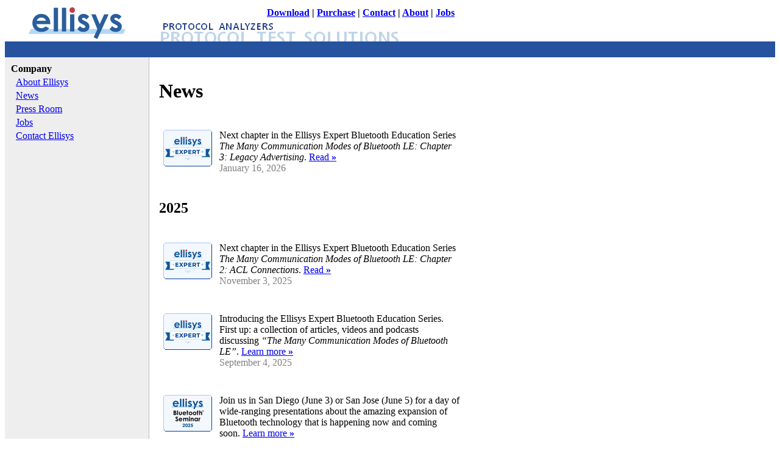

--- FILE ---
content_type: text/html; charset=iso-8859-1
request_url: https://ellysis.com/company/news.php
body_size: 19545
content:
<?xml version="1.0" encoding="iso-8859-1"?><!DOCTYPE html PUBLIC "-//W3C//DTD XHTML 1.0 Transitional//EN" "http://www.w3.org/TR/xhtml1/DTD/xhtml1-transitional.dtd">
<html xmlns="http://www.w3.org/1999/xhtml" xml:lang="en" lang="en" style="height: 100%;">
<head>


<title>Ellisys - Company - News</title>

<meta name="Keywords" content="USB and Bluetooth protocol analyzer, USB and Bluetooth traffic generator, USB and Bluetooth compliance tester, USB Type-C, Wi-Fi, WPAN, 15.4, Zigbee, Thread, Test Solutions for USB Power Delivery, Test Solutions for SuperSpeed USB 3.1"/>
<meta name="Description" content="Market leading protocol analyzers, traffic generators and compliance testers for USB, Bluetooth and WiFi."/>
<meta name="revisit-after" content="5 days"/>
<meta name="robots" content="index, follow"/>
<meta name="rating" content="general"/>
<meta name="viewport" content="width=760"/>
<meta http-equiv="PICS-Label" content='(pics-1.1 &quot;http://www.icra.org/ratingsv02.html&quot; comment &quot;ICRAonline EN v2.0&quot; l gen true for &quot;http://www.ellisys.com&quot; r (nz 1 vz 1 lz 1 oz 1 cz 1) &quot;http://www.rsac.org/ratingsv01.html&quot; l gen true for &quot;http://www.ellisys.com&quot; r (n 0 s 0 v 0 l 0))'/>
<meta http-equiv="Content-Type" content="text/html; charset=iso-8859-1"/>
<link href="/scripts/A.global.css.pagespeed.cf.ZBNjLFkGW5.css" rel="stylesheet" type="text/css"/>
<link rel="icon" type="image/png" sizes="32x32" href="/images/icons/xfavicon-32x32.png.pagespeed.ic.rukREiwilu.webp">
<link rel="icon" type="image/png" sizes="16x16" href="/images/icons/xfavicon-16x16.png.pagespeed.ic.HqWYXB1310.webp">
<link rel="apple-touch-icon" sizes="180x180" href="/images/icons/xapple-touch-icon.png.pagespeed.ic.6KWDJvA5zz.webp">
<link rel="mask-icon" href="/images/icons/safari-pinned-tab.svg" color="#2b5797">
<link rel="manifest" href="/images/icons/site.webmanifest">
<meta name="msapplication-TileColor" content="#2b5797">
<meta name="msapplication-config" content="/images/icons/browserconfig.xml">
<meta name="theme-color" content="#ffffff">
<script type="text/javascript" src="/scripts/global.js"></script>

</head>
<body style="height: 100%;">
<script src="/scripts/milonic_src.js+mmenudom.js+menu_data.js+menu_main.js.pagespeed.jc.UeWfVgxv9R.js" type="text/javascript"></script><script type="text/javascript">eval(mod_pagespeed_vPZqsUt414);</script> 
<script type="text/javascript">eval(mod_pagespeed_CwUBTM_Cxk);</script> 
<script type="text/javascript">eval(mod_pagespeed_EyIh14PQvW);</script>
<table width="100%" border="0" cellpadding="0" cellspacing="0" bgcolor="#FFFFFF" style="height: 100%;">
  <tr>
    <td align="left" valign="top"><table width="100%" border="0" cellpadding="0" cellspacing="0">
        <tr>
          <td width="236" height="60" rowspan="2" align="center" valign="middle" bgcolor="#FFFFFF"><a href="/index.php"><img src="[data-uri]" alt="Ellisys" border="0"/></a></td>
          <td width="518" height="26" align="right" valign="middle" bgcolor="#FFFFFF"><b><a href="/support/download.php">Download</a> | <a href="/sales/purchase.php">Purchase</a> | <a href="/company/contact.php">Contact</a> | <a href="/company/about.php">About</a> | <a href="/company/jobs.php">Jobs</a></b>&nbsp;&nbsp;&nbsp;&nbsp;</td>
          <td rowspan="2" align="right" valign="bottom" bgcolor="#FFFFFF">&nbsp;</td>
        </tr>
        <tr>
          <td align="left" valign="bottom" bgcolor="#FFFFFF"><img src="[data-uri]" alt="Protocol Analyzers" hspace="16"/></td>
        </tr>
        <tr bgcolor="#26529E">
          <td height="26" colspan="3" align="left" bgcolor="#26529E"><div style="padding-left:12px"> 
              <script type="text/javascript">eval(mod_pagespeed_f5MboKVBs3);</script>
              <noscript>
              <table width="52%" border="0" cellpadding="0" cellspacing="0">
                <tr>
                  <td align="center"><b><a href="/index.php" class="TextFooter">Home</a></b></td>
                  <td align="center"><b><a href="/products/index.php" class="TextFooter">Products</a></b></td>
                  <td align="center"><b><a href="/sales/index.php" class="TextFooter">Sales</a></b></td>
                  <td align="center"><b><a href="/support/index.php" class="TextFooter">Support</a></b></td>
                  <td align="center"><b><a href="/technology/index.php" class="TextFooter">Technology</a></b></td>
                  <td align="center"><b><a href="/company/index.php" class="TextFooter">Company</a></b></td>
                </tr>
              </table>
              </noscript>
            </div></td>
        </tr>
      </table></td>
  </tr>
  <tr>
    <td height="100%" align="left" valign="top"><table border="0" cellpadding="8" cellspacing="0" bgcolor="#FFFFFF" style="height: 100%;">
        
        <tr>
          <td width="220" align="left" valign="top" bgcolor="#EEEEEE"> 
  <table width="100%" border="0" align="left" cellpadding="2" cellspacing="0">
    <tr>
      <td colspan="2" align="left" valign="top"><strong><font color="#000000">Company</font></strong></td>
    </tr>
    <tr>
      <td width="1" align="left" valign="top">&nbsp;</td>
      <td align="left" valign="top"><a href="/company/about.php" class="TextLeftMenu">About&nbsp;Ellisys </a></td>
    </tr>
    <tr>
      <td align="left" valign="top">&nbsp;</td>
      <td align="left" valign="top"><a href="/company/news.php" class="TextLeftMenu">News</a></td>
    </tr>
    <tr>
      <td align="left" valign="top">&nbsp;</td>
      <td align="left" valign="top"><a href="/company/press.php" class="TextLeftMenu">Press
          Room</a></td>
    </tr>
    <tr>
      <td align="left" valign="top">&nbsp;</td>
      <td align="left" valign="top"><a href="/company/jobs.php" class="TextLeftMenu">Jobs</a></td>
    </tr>
    <tr>
      <td align="left" valign="top">&nbsp;</td>
      <td align="left" valign="top"><a href="/company/contact.php" class="TextLeftMenu">Contact&nbsp;Ellisys </a></td>
    </tr>
							<tr>
								<td align="left" valign="top">&nbsp;</td>
								<td align="left" valign="top">&nbsp;</td>
							</tr>
  </table>
  </td>
          <td width="500" align="left" valign="top" style="BORDER-LEFT: #BBBBBB 1px solid"><table width="100%" border="0" cellpadding="0" cellspacing="0" style="margin-top: 8px; margin-left: 8px;">
              <tr align="left" valign="top">
                <td>
<h1>News</h1>
<table width="100%" border="0" cellpadding="5">
  <tr>
    <td height="80" align="left" valign="top"><p><a href="/technology/edu_bt01_lecomm_ch03_advbl.pdf"><img src="[data-uri]" alt="Education Series" border="0"/></a><a href="/archive/2023/pr231204.php"></a><a href="/products/bv1/index.php"></a></p></td>
    <td align="left" valign="top"><p>Next chapter in the Ellisys  Expert Bluetooth Education Series <em>The Many Communication Modes of Bluetooth  LE: Chapter 3: Legacy Advertising</em>.&nbsp;<a href="/technology/edu_bt01_lecomm_ch03_advbl.pdf">Read&nbsp;<strong>&raquo;</strong></a><br/>
      <font color="#808080">January 16, 2026</font></p></td>
  </tr>
</table>
<h2>2025</h2>
<table width="100%" border="0" cellpadding="5">
  <tr>
    <td height="80" align="left" valign="top"><p><a href="/technology/edu_bt01_lecomm_ch02_acl.pdf"><img src="[data-uri]" alt="Education Series" border="0"/></a><a href="/archive/2023/pr231204.php"></a><a href="/products/bv1/index.php"></a></p></td>
    <td align="left" valign="top"><p>Next chapter in the Ellisys  Expert Bluetooth Education Series <em>The Many Communication Modes of Bluetooth  LE: Chapter 2: ACL Connections</em>.&nbsp;<a href="/technology/edu_bt01_lecomm_ch02_acl.pdf">Read&nbsp;<strong>&raquo;</strong></a><br/>
      <font color="#808080">November 3, 2025</font></p></td>
  </tr>
  <tr>
    <td height="80" align="left" valign="top"><p><a href="/technology/education_series.php"><img src="[data-uri]" alt="Education Series" border="0"/></a></p></td>
    <td align="left" valign="top"><p>Introducing the Ellisys  Expert Bluetooth Education Series.&nbsp; First up: a collection of articles,  videos and podcasts discussing <em>&ldquo;The Many Communication Modes of Bluetooth  LE&rdquo;</em>.&nbsp;<a href="/technology/education_series.php">Learn more&nbsp;<strong>&raquo;</strong></a><br/>
      <font color="#808080">September 4, 2025</font></p></td>
  </tr>
  <tr>
    <td height="80" align="left" valign="top"><p><a href="https://symbiosys.io/bluetooth-seminar-2025/"><img src="/company/icons/bt2025.gif" alt="Seminar" width="80" height="60" border="0"/></a></p></td>
    <td align="left" valign="top"><p>Join us in San Diego (June 3) or San Jose (June 5)  for a day of wide-ranging presentations about the amazing expansion of Bluetooth technology that is happening now and coming soon. <a href="https://symbiosys.io/bluetooth-seminar-2025/">Learn more&nbsp;<strong>&raquo;</strong></a><br/>
      <font color="#808080">April 24, 2025</font></p></td>
  </tr>
</table>
<h2>2024</h2>
<table width="100%" border="0" cellpadding="5">
  <tr>
    <td height="80" align="left" valign="top"><p><a href="https://symbiosys.io/bluetooth-seminar-asia/"><img src="/company/icons/bt2024asia.gif" alt="Seminar" width="80" height="60" border="0"/></p></td>
    <td align="left" valign="top"><p>Join us in Taipei (Nov 6), Shenzhen (Nov 12) or Shanghai (Nov 14) for an exciting seminar on emerging and future evolutions of the Bluetooth technology. <a href="https://symbiosys.io/bluetooth-seminar-asia/">Learn more&nbsp;<strong>&raquo;</strong></a><br/>
      <font color="#808080">October 1, 2024</font></p></td>
  </tr>
  <tr>
    <td height="80" align="left" valign="top"><p><a href="/archive/2024/pr240904.php"><img src="[data-uri]" alt="Bluetooth 6.0" border="0"/></a></p></td>
    <td align="left" valign="top"><p>Ellisys Ready on Day One for Bluetooth&reg; Core Specification v6.0. <a href="/archive/2024/pr240904.php"><br/>
      Learn more&nbsp;<strong>&raquo;</strong></a><br/>
      <font color="#808080">September 4, 2024</font></p></td>
  </tr>
  <tr>
    <td height="80" align="left" valign="top"><p><a href="/archive/2024/pr240527.php"><img src="/company/icons/bv1.gif" alt="Bluetooth Features" width="80" height="60" border="0"/></a></p></td>
    <td align="left" valign="top"><p>Ellisys Announces Support for Multiple Next-Gen Bluetooth&reg; Features (Channel Sounding, HDT, Higher Bands) in  Leading Analyzer and Tester. <a href="/archive/2024/pr240527.php">Learn more&nbsp;<strong>&raquo;</strong></a><br/>
      <font color="#808080">May 27, 2024</font></p></td>
  </tr>
  <tr>
    <td height="80" align="left" valign="top"><p><a href="https://symbiosys.io/bluetooth-seminar/"><img src="/company/icons/bt2024.gif" alt="Seminar" width="80" height="60" border="0"/></a></p></td>
    <td align="left" valign="top"><p>Join us in San Diego (May 1) or in Santa Clara (May 2) for an exciting seminar on emerging and future evolutions of the Bluetooth technology. <a href="https://symbiosys.io/bluetooth-seminar/">Learn more&nbsp;<strong>&raquo;</strong></a><br/>
      <font color="#808080">March 13, 2024</font></p></td>
  </tr>
</table>
<h2>2023</h2>
<table width="100%" border="0" cellpadding="5">
  <tr>
    <td height="80" align="left" valign="top"><p><a href="/archive/2023/pr231213.php"><img src="/company/icons/partnership.gif" alt="Partnership" width="80" height="60" border="0"/></a></p></td>
    <td align="left" valign="top"><p>COMPRION and Ellisys partner for Pioneering CCC Digital Key Bluetooth Testing Solution. <a href="/archive/2023/pr231213.php">Press&nbsp;release&nbsp;<strong>&raquo;</strong></a><br/>
      <font color="#808080">December 13, 2023</font></p></td>
  </tr>
  <tr>
    <td height="80" align="left" valign="top"><p><a href="/archive/2023/pr231204.php"><img src="/company/icons/cccdk.gif" alt="CCC Digital Key" width="80" height="60" border="0"/></a></p></td>
    <td align="left" valign="top"><p>Ellisys Introduces Support for CCC Digital Key Technology. <a href="/archive/2023/pr231204.php">Press&nbsp;release&nbsp;<strong>&raquo;</strong></a><br/>
      <font color="#808080">December 4, 2023</font></p></td>
  </tr>
  <tr>
    <td height="80" align="left" valign="top"><p><a href="/archive/2023/pr230616.php"><img src="/company/icons/wifi.gif" alt="Wi-Fi 6E Support" width="80" height="60" border="0"/></a></p></td>
    <td align="left" valign="top"><p>Ellisys Expands Wi-Fi 6E Coexistence Capabilities on Bluetooth Analysis Platform. <a href="/archive/2023/pr230616.php">Press&nbsp;release&nbsp;<strong>&raquo;</strong></a><br/>
      <font color="#808080">June 16, 2023</font></p></td>
  </tr>
  <tr>
    <td height="80" align="left" valign="top"><p><a href="https://symbiosys.io/auto-tech-seminar/" target="_blank"><img src="/company/icons/auto2023.gif" alt="Auto Seminar 2023" width="80" height="60" border="0"/></a></p></td>
    <td align="left" valign="top"><p>Join us in Detroit on April 5-6 for an exciting automotive seminar on the latest tools, techniques, and trends. <a href="https://symbiosys.io/auto-tech-seminar/" target="_blank">Learn&nbsp;more&nbsp;<strong>&raquo;</strong></a><br/>
      <font color="#808080">February 22, 2023</font></p></td>
  </tr>
  <tr>
    <td height="80" align="left" valign="top"><p><a href="/archive/2023/pr230208.php"><img src="/company/icons/bv1.gif" alt="Bluetooth 5.4 Support" width="80" height="60" border="0"/></a></p></td>
    <td align="left" valign="top"><p>Ellisys Delivers Immediate Protocol Test Support for Bluetooth 5.4 Update. <a href="/archive/2023/pr230208.php">Press&nbsp;release&nbsp;<strong>&raquo;</strong></a><br/>
      <font color="#808080">February 3, 2023</font></p></td>
  </tr>
</table>
<h2>2022</h2>
<table width="100%" border="0" cellpadding="5">
  <tr>
    <td height="80" align="left" valign="top"><p><a href="/seminars/bt_le_audio_tzero_2022-10.php"><img src="[data-uri]" alt="Bluetooth Webinar" border="0"/></a></p></td>
    <td align="left" valign="top"><p>Join us for a webinar on our new Bluetooth LE  Audio features including t<font size="-2"> ZERO</font> and LC3 auto-detect. <a href="/seminars/bt_le_audio_tzero_2022-10.php">Learn more&nbsp;<strong>&raquo;</strong></a><br/>
     <font color="#808080">September 15, 2022</font></p></td>
  </tr>
  <tr>
    <td height="80" align="left" valign="top"><p><a href="/seminars/bt_filters_2022-09.php"><img src="[data-uri]" alt="Bluetooth Webinar" border="0"/></a></p></td>
    <td align="left" valign="top"><p>Join us for a webinar to learn  how to efficiently utilize your analyzer by customizing filters to streamline your data. <a href="/seminars/bt_filters_2022-09.php">Learn more&nbsp;<strong>&raquo;</strong></a><br/>
        <font color="#808080">August 16, 2022</font></p></td>
  </tr>
  <tr>
    <td height="80" align="left" valign="top"><p><a href="/archive/2022/pr220801.php"><img src="/company/icons/symbiosys.png" alt="Symbiosys Alliance" width="80" height="60" border="0"/></a></p></td>
    <td align="left" valign="top"><p>Interconnect Technology  Leaders to Debut Tech Sector Alliance at Flash Memory Summit. <a href="/archive/2022/pr220801.php">Press release&nbsp;<strong>&raquo;</strong></a><br/>
      <font color="#808080">August 1, 2022</font></p></td>
  </tr>
  <tr>
    <td height="80" align="left" valign="top"><p><a href="/seminars/bt_coex_2022-05.php"><img src="[data-uri]" alt="Bluetooth Webinar" border="0"/></a></p></td>
    <td align="left" valign="top"><p>Join us for a  45-minute webinar about Bluetooth and Wi-Fi radio co-existence challenges and tools available. <a href="/seminars/bt_coex_2022-05.php">Learn more&nbsp;<strong>&raquo;</strong></a><br/>
      <font color="#808080">April 20, 2022</font></p></td>
  </tr>
  <tr>
    <td height="80" align="left" valign="top"><p><a href="/seminars/bt_tips2_2022-03.php"><img src="[data-uri]" alt="Bluetooth Webinar" border="0"/></a></p></td>
    <td align="left" valign="top"><p>Join us for a  45-minute webinar to learn   advanced tips &amp; tricks for the Ellisys  Bluetooth&reg; software operation. <a href="/seminars/bt_tips2_2022-03.php">Learn more&nbsp;<strong>&raquo;</strong></a><br/>
      <font color="#808080">March 24, 2022</font></p></td>
  </tr>
  <tr>
    <td height="80" align="left" valign="top"><p><a href="/seminars/bt_tips_2022-02.php"><img src="[data-uri]" alt="Bluetooth Webinar" border="0"/></a></p></td>
    <td align="left" valign="top"><p>Join us for a  30-minute webinar to learn   time-saving tips &amp; tricks for the Ellisys  Bluetooth&reg; software operation. <a href="/seminars/bt_tips_2022-02.php">Learn more&nbsp;<strong>&raquo;</strong></a><br/>
      <font color="#808080">February 3, 2022</font></p></td>
  </tr>
</table>
<h2>2021</h2>
<table width="100%" border="0" cellpadding="5">
  <tr>
    <td height="80" align="left" valign="top"><p><a href="http://incisor.tv/managing-co-existence-when-wireless-devices-are-everywhere" target="_blank"><img src="[data-uri]" alt="Co-existence article" border="0"/></a></p></td>
    <td align="left" valign="top"><p>Read about wireless coexistence challenges in our contributed Incisor article. <a href="http://incisor.tv/managing-co-existence-when-wireless-devices-are-everywhere" target="_blank">Read&nbsp;article&nbsp;<strong>&raquo;</strong></a><br/>
      <font color="#808080">December 23, 2021</font></p></td>
  </tr>
  <tr>
    <td height="80" align="left" valign="top"><p><a href="/seminars/bt_getting_started_2022-01.php"><img src="[data-uri]" alt="Bluetooth Webinar" border="0"/></a></p></td>
    <td align="left" valign="top"><p>Join us for a  30-minute webinar to explore the fundamentals of the Ellisys  Bluetooth&reg; software operation. <a href="/seminars/bt_getting_started_2022-01.php">Learn more&nbsp;<strong>&raquo;</strong></a><br/>
      <font color="#808080">December 17, 2021</font></p></td>
  </tr>
  <tr>
    <td height="80" align="left" valign="top"><p><a href="/seminars/bt_le_audio_tzero_2021-11.php"><img src="[data-uri]" alt="Bluetooth Webinar" border="0"/></a></p></td>
    <td align="left" valign="top"><p>Join us for a webinar on our new Bluetooth LE  Audio features including t<font size="-2"> ZERO</font> and LC3 auto-detect. <a href="/seminars/bt_le_audio_tzero_2021-11.php">Learn more&nbsp;<strong>&raquo;</strong></a><br/>
      <font color="#808080">October 7, 2021</font></p></td>
  </tr>
  <tr>
    <td height="80" align="left" valign="top"><p><a href="/seminars/bt_le_audio_2021-09.php"><img src="[data-uri]" alt="Bluetooth Webinar" border="0"/></a></p></td>
    <td align="left" valign="top"><p>Join us for a webinar to learn about Bluetooth  LE Audio and how it is organized in a Bluetooth stack. <a href="/seminars/bt_le_audio_2021-09.php">Learn more&nbsp;<strong>&raquo;</strong></a><br/>
      <font color="#808080">August 23, 2021</font></p></td>
  </tr>
  <tr>
    <td height="80" align="left" valign="top"><p><a href="/seminars/bt_filters_2021-08.php"><img src="[data-uri]" alt="Bluetooth Webinar" border="0"/></a></p></td>
    <td align="left" valign="top"><p>Join us for a webinar to learn how to utilize your Ellisys analyzer  by customizing filters to easily streamline your data. <a href="/seminars/bt_filters_2021-08.php">Learn more&nbsp;<strong>&raquo;</strong></a><br/>
      <font color="#808080">July 29, 2021</font></p></td>
  </tr>
  <tr>
    <td height="80" align="left" valign="top"><p><a href="/archive/2021/pr210713.php"><img src="/company/icons/ebq.gif" alt="Ellisys Bluetooth Qualifier" width="80" height="60" border="0"/></a></p></td>
    <td align="left" valign="top"><p>Ellisys Releases Qualification  Tests Update for New Bluetooth&reg; 5.3 Specification. <a href="/archive/2021/pr210713.php">Press&nbsp;release&nbsp;<strong>&raquo;</strong></a><br/>
      <font color="#808080">July 13, 2021</font></p></td>
  </tr>
  <tr>
    <td height="80" align="left" valign="top"><p><a href="/seminars/bt_coex_2021-07.php"><img src="[data-uri]" alt="Bluetooth Webinar" border="0"/></a></p></td>
    <td align="left" valign="top"><p>Join us for a  30-minute webinar to learn about Bluetooth co-existence challenges and tools available. <a href="/seminars/bt_coex_2021-07.php">Learn more&nbsp;<strong>&raquo;</strong></a><br/>
      <font color="#808080">June 6, 2021</font></p></td>
  </tr>
  <tr>
    <td height="80" align="left" valign="top"><p><a href="/seminars/bt_tips2_2021-05.php"><img src="[data-uri]" alt="Bluetooth Webinar" border="0"/></a></p></td>
    <td align="left" valign="top"><p>Join us for a  30-minute webinar to learn new effective tips &amp; tricks for the Ellisys  Bluetooth&reg; software operation. <a href="/seminars/bt_tips2_2021-05.php">Learn more&nbsp;<strong>&raquo;</strong></a><br/>
      <font color="#808080">April 30, 2021</font></p></td>
  </tr>
  <tr>
    <td height="80" align="left" valign="top"><p><a href="/archive/2021/pr210323.php"><img src="/company/icons/bv1.gif" alt="Thread support addition" width="80" height="60" border="0"/></a></p></td>
    <td align="left" valign="top"><p>Ellisys Rolls Out Advanced Bluetooth 5.2 LE Audio Capture and Analysis Features. <a href="/archive/2021/pr210323.php">Press&nbsp;release&nbsp;<strong>&raquo;</strong></a><br/>
      <font color="#808080">March 23, 2021</font></p></td>
  </tr>
  <tr>
    <td height="80" align="left" valign="top"><p><a href="/seminars/bt_tips_2021-04.php"><img src="[data-uri]" alt="Bluetooth Webinar" border="0"/></a></p></td>
    <td align="left" valign="top"><p>Join us for a  30-minute webinar to learn   time-saving tips &amp; tricks for the Ellisys  Bluetooth&reg; software operation. <a href="/seminars/bt_tips_2021-04.php">Learn more&nbsp;<strong>&raquo;</strong></a><br/>
      <font color="#808080">March 17, 2021</font></p></td>
  </tr>
  <tr>
    <td height="80" align="left" valign="top"><p><a href="/seminars/bt_intro_2021-03.php"><img src="[data-uri]" alt="Bluetooth Webinar" border="0"/></a></p></td>
    <td align="left" valign="top"><p>Join us for a  30-minute webinar to explore the fundamentals of the Ellisys  Bluetooth&reg; software operation. <a href="/seminars/bt_intro_2021-03.php">Learn more&nbsp;<strong>&raquo;</strong></a><br/>
      <font color="#808080">February 24, 2021</font></p></td>
  </tr>
</table>
<h2>2020</h2>
<table width="100%" border="0" cellpadding="5">
  <tr>
    <td height="80" align="left" valign="top"><p><a href="/archive/2020/pr200619.php"><img src="/company/icons/bv1.gif" alt="Thread support addition" width="80" height="60" border="0"/></a></p></td>
    <td align="left" valign="top"><p>Ellisys Expands Support for Thread Protocol to its Industry's Leading Bluetooth Vanguard Protocol Analyzer. <a href="/archive/2020/pr200619.php">Press&nbsp;release&nbsp;<strong>&raquo;</strong></a><br/>
      <font color="#808080">June 19, 2020</font></p></td>
  </tr>
  <tr>
    <td height="80" align="left" valign="top"><p><a href="/seminars/bt_2020.php"><img src="[data-uri]" alt="Bluetooth 2020 Seminars" border="0"/></a></p></td>
    <td align="left" valign="top"><p>Join us for a day of wide-ranging presentations on the latest tools, techniques, and trends in Bluetooth. <a href="/seminars/bt_2020.php">Learn more&nbsp;<strong>&raquo;</strong></a><br/>
      <font color="#808080">February 5, 2020</font></p></td>
  </tr>
  <tr>
    <td height="80" align="left" valign="top"><p><a href="/archive/2020/pr200116.php"><img src="[data-uri]" alt="Bluetooth 5.1" border="0"/></a></p></td>
    <td align="left" valign="top"><p>Company&rsquo;s Qualification and Analysis Platforms Enabling Development of Next-Generation Bluetooth Audio. <a href="/archive/2020/pr200116.php">Press&nbsp;release&nbsp;<strong>&raquo;</strong></a><br/>
      <font color="#808080">January 16, 2020</font></p></td>
  </tr>
</table>
<h2>2019</h2>
<table width="100%" border="0" cellpadding="5">
  <tr>
    <td height="80" align="left" valign="top"><p><a href="/archive/2019/pr190911.php"><img src="/company/icons/ctr1.gif" alt="Ellisys Bluetooth Qualifier" width="80" height="60" border="0"/></a></p></td>
    <td align="left" valign="top"><p>Ellisys Updates Analyzer Support for USB4&trade; and DisplayPort&trade; 2.0. <a href="/archive/2019/pr190911.php">Press&nbsp;release&nbsp;<strong>&raquo;</strong></a><br/>
      <font color="#808080">September 11, 2019</font></p></td>
  </tr>
  <tr>
    <td height="80" align="left" valign="top"><p><a href="/archive/2019/pr190610.php"><img src="/company/icons/ebq.gif" alt="Ellisys Bluetooth Qualifier" width="80" height="60" border="0"/></a></p></td>
    <td align="left" valign="top"><p>CEVA Collaborates with Ellisys to Achieve SIG Qualification for its Bluetooth&reg; 5.1 LE IP. <a href="/archive/2019/pr190610.php">Press&nbsp;release&nbsp;<strong>&raquo;</strong></a><br/>
      <font color="#808080">June 10, 2019</font></p></td>
  </tr>
  <tr>
    <td height="80" align="left" valign="top"><p><a href="/archive/2019/pr190306.php"><img src="/company/icons/ebq.gif" alt="Bluetooth Qualifier at UL" width="80" height="60" border="0"/></a></p></td>
    <td align="left" valign="top"><p>Ellisys Enables UL for Latest-Generation Bluetooth&reg; Compliance Testing. <a href="/archive/2019/pr190306.php">Press&nbsp;release&nbsp;<strong>&raquo;</strong></a><br/>
      <font color="#808080">March 6, 2019</font></p></td>
  </tr>
  <tr>
    <td height="80" align="left" valign="top"><p><a href="/archive/2019/pr190128.php"><img src="[data-uri]" alt="Bluetooth 5.1" border="0"/></a></p></td>
    <td align="left" valign="top"><p>Ellisys Enables Day One Qualification of Bluetooth&reg; 5.1 Radio Controllers. <a href="/archive/2019/pr190128.php">Press&nbsp;release&nbsp;<strong>&raquo;</strong></a><br/>
      <font color="#808080">January 28, 2019</font></p></td>
  </tr>
</table>
<h2>2018</h2>
<table width="100%" border="0" cellpadding="5">
  <tr>
    <td height="80" align="left" valign="top"><p><a href="/products/bv1/index.php"><img src="/company/icons/bv1.gif" alt="Ellisys Bluetooth Vanguard" width="80" height="60" border="0"/></a></p></td>
    <td align="left" valign="top"><p>Ellisys Introduces New Capture Approach to Bluetooth&reg; Analysis. <a href="/archive/2018/pr180918.php">Press&nbsp;release&nbsp;<strong>&raquo;</strong></a><br/>
      <font color="#808080">September 18, 2018</font></p></td>
  </tr>
  <tr>
    <td height="80" align="left" valign="top"><p><a href="/products/bv1/index.php"><img src="/company/icons/bv1.gif" alt="Ellisys Bluetooth Vanguard" width="80" height="60" border="0"/></a></p></td>
    <td align="left" valign="top"><p>Ellisys Introduces Groundbreaking Bluetooth&reg; Analyzer Supporting Wi-Fi  11ac 3x3 and WPAN 15.4. <a href="/archive/2018/pr180525.php">Press&nbsp;release&nbsp;<strong>&raquo;</strong></a><br/>
      <font color="#808080">May 25, 2018</font></p></td>
  </tr>
  <tr>
    <td width="80" height="80" align="left" valign="top"><p><a href="/archive/2018/pr180220.php"><img src="[data-uri]" alt="Ellisys Bluetooth Mesh Support" border="0"/></a></p></td>
    <td align="left" valign="top"><p>Ellisys Increases Support for Bluetooth Mesh Networking on Protocol Solutions. <a href="/archive/2018/pr180220.php">Press&nbsp;release&nbsp;<strong>&raquo;</strong></a><br/>
      <font color="#808080">February 20, 2018</font></p></td>
  </tr>
  <tr>
    <td height="80" align="left" valign="top"><p><a href="/archive/2018/pr180103.php"><img src="/company/icons/ebq.gif" alt="Ellisys Bluetooth Qualifier" width="80" height="60" border="0"/></a></p></td>
    <td align="left" valign="top"><p>CEVA&rsquo;s Bluetooth&reg; 5.0 LE IP certified with Ellisys EBQ Bluetooth Compliance Tester. <a href="/archive/2018/pr180103.php">Press&nbsp;release&nbsp;<strong>&raquo;</strong></a><br/>
      <font color="#808080">January 3, 2018</font></p></td>
  </tr>
</table>
<h2>2017</h2>
<table width="100%" border="0" cellpadding="5">
  <tr>
    <td height="80" align="left" valign="top"><p><a href="/products/usbex350/index.php"><img src="/company/icons/pd.gif" alt="USB Explorer 350" width="80" height="60" border="0"/></a></p></td>
    <td valign="top"><p>Ellisys Adds Compliance Test Support for USB Power Delivery 3.0. <a href="/archive/2017/pr170531.php">Press&nbsp;release&nbsp;<strong>&raquo;</strong></a><br/>
      <font color="#808080"> May 31, 2017</font></p></td>
  </tr>
  <tr>
    <td height="80" align="left" valign="top"><p><a href="/products/ctr1/index.php"><img src="/company/icons/ctr1.gif" alt="Ellisys Type-C Tracker" width="80" height="60" border="0"/></a></p></td>
    <td align="left" valign="top"><p>Ellisys Introduces Comprehensive USB Type-C&trade; Analyzer with Support for DisplayPort&trade;, Thunderbolt&trade;, and More. <a href="/archive/2017/pr170511.php">Press&nbsp;release&nbsp;<strong>&raquo;</strong></a><br/>
      <font color="#808080">May 11, 2017</font></p></td>
  </tr>
  <tr>
    <td height="80" align="left" valign="top"><p><a href="https://bluetoothworldevent.com/" target="_blank"><img src="[data-uri]" alt="Bluetooth World 2017" border="0"/></a></p></td>
    <td align="left" valign="top"><p>Ellisys will  demonstrate live Bluetooth link layer tester operation as well as its industry's leading Bluetooth analyzers on booths #27 and #40. <a href="https://bluetoothworldevent.com">Bluetooth World, March 28-29, 2017, Santa Clara, CA</a>.<br/>
      <font color="#808080">March 20, 2017</font></p></td>
  </tr>
  <tr>
    <td height="80" align="left" valign="top"><p><a href="https://www.embedded-world.de/en/" target="_blank"><img src="/company/icons/embworld.gif" alt="Embedded World" width="80" height="60" border="0"/></a></p></td>
    <td align="left" valign="top"><p>Ellisys will be demonstrating its latest protocol test equipment for USB, Bluetooth and WiFi at <a href="https://www.embedded-world.de/en/" target="_blank">embedded
      world</a>, booth 4-111. Nuremberg, Germany, March 14-16, 2017.<br/>
      <font color="#808080">February 4, 2017</font></p></td>
  </tr>
  <tr>
    <td height="80" align="left" valign="top"><p><a href="/technology/btupf.php"><img src="[data-uri]" alt="UPF 56" border="0"/></a></p></td>
    <td align="left" valign="top"><p>Join the Ellisys engineering team at the upcoming <a href="/technology/btupf.php">Bluetooth UnPlugFest</a> and schedule a one-to-one session to learn about  the latest Ellisys products and features. February 13-16, Atlanta, USA.<br/>
      <font color="#808080">January 26,&nbsp;2017</font></p></td>
  </tr>
  <tr>
    <td height="80" align="left" valign="top"><p><a href="/products/btr1/index.php"><img src="/company/icons/btr1.gif" alt="Ellisys Bluetooth Tracker" width="80" height="60" border="0"/></a></p></td>
    <td valign="top"><p>Ellisys Introduces New Ultra-Portable Bluetooth Analyzer. <a href="/archive/2017/pr170117.php">Press&nbsp;release&nbsp;<strong>&raquo;</strong></a><br/>
      <font color="#808080">January 17,
        2017</font></p></td>
  </tr>
</table>
<h2>2016</h2>
<table width="100%" border="0" cellpadding="5">
  <tr>
    <td height="80" align="left" valign="top"><p><a href="/products/bex400/index.php"><img src="[data-uri]" alt="Bluetooth 5" border="0"/></a></p></td>
    <td valign="top"><p>Ellisys Innovations Enable Industry Bluetooth 5 Roll-Out. <a href="/archive/2016/pr161209.php">Press&nbsp;release&nbsp;<strong>&raquo;</strong></a><br/>
      <font color="#808080">December&nbsp;9,
        2016</font></p></td>
  </tr>
  <tr>
    <td height="80" align="left" valign="top"><p><a href="/products/bex400/index.php" target="_self"><img src="/company/icons/wifi.gif" alt="WiFi Support" width="80" height="60" border="0"/></a></p></td>
    <td align="left" valign="top"><p>Ellisys Adds Wi-Fi Analysis Capabilities to Industry's Only All-in-One Bluetooth Analyzer. <a href="/archive/2016/pr161129.php">Press&nbsp;release&nbsp;<strong>&raquo;</strong></a><br/>
      <font color="#808080">November 29</font><font color="#808080">,&nbsp;2016</font></p></td>
  </tr>
  <tr>
    <td height="80" align="left" valign="top"><p><a href="http://www.usb.org/developers/events/usbdevdayshouston/" target="_blank"><img src="/company/icons/usb31.gif" alt="USB Dev Days" width="80" height="60" border="0"/></a></p></td>
    <td align="left" valign="top"><p>Ellisys is the Gold sponsor of the upcoming USB Developers Days conference in Houston. <a href="http://www.usb.org/developers/events/usbdevdayshouston/">Register and learn all about USB Type-C and Power Delivery from the specification experts</a>. September 27-28, Houston, Texas, USA<br/>
      <font color="#808080">August 25,&nbsp;2016</font></p></td>
  </tr>
  <tr>
    <td height="80" align="left" valign="top"><p><a href="https://www.bluetooth.com/news-events/bluetooth-events/testing-events" target="_blank"><img src="[data-uri]" alt="UPF 55" border="0"/></a></p></td>
    <td align="left" valign="top"><p>Join the Ellisys engineering team at the upcoming <a href="https://www.bluetooth.com/news-events/bluetooth-events/testing-events" target="_blank">Bluetooth UnPlugFest</a> and schedule a one-to-one session to learn about  the latest Ellisys products and features, and to get trained on our technologies. October 10-13, Barcelona, Spain.<br/>
      <font color="#808080">August 15,&nbsp;2016</font></p></td>
  </tr>
  <tr>
    <td height="80" align="left" valign="top"><p><a href="http://www.intel.com/content/www/us/en/intel-developer-forum-idf/san-francisco/2016/idf-2016-san-francisco.html?cid=sem43700013221685079&amp;intel_term=intel+idf+san+francisco&amp;utm_source=bing&amp;utm_medium=cpc&amp;utm_campaign=Corp US IDF Brand - Intel IDF - Exact (S)&amp;utm_term=intel idf san francisco&amp;utm_content=idf_intel_idf_exact&amp;gclid=CIHSivnXyc4CFSo7cgodNwAK1Q&amp;gclsrc=ds" target="_blank"><img src="/company/icons/idf.gif" alt="IDF 2016" width="80" height="60" border="0"/></a></p></td>
    <td align="left" valign="top"><p> Meet the Ellisys team at <a href="http://www.intel.com/content/www/us/en/intel-developer-forum-idf/san-francisco/2016/idf-2016-san-francisco.html?cid=sem43700013221685079&amp;intel_term=intel+idf+san+francisco&amp;utm_source=bing&amp;utm_medium=cpc&amp;utm_campaign=Corp US IDF Brand - Intel IDF - Exact (S)&amp;utm_term=intel idf san francisco&amp;utm_content=idf_intel_idf_exact&amp;gclid=CIHSivnXyc4CFSo7cgodNwAK1Q&amp;gclsrc=ds">IDF</a> and learn about Ellisys' leading USB Type-C, USB Power Delivery and USB 3.1 protocol test solution. Booth 161, Moscone Center, August 16-18, San Francisco.<br/>
      <font color="#808080">August 1</font><font color="#808080">,&nbsp;2016</font></p></td>
  </tr>
  <tr>
    <td height="80" align="left" valign="top"><p><a href="http://electronica.de" target="_blank"><img src="/company/icons/electronica.gif" alt="Electronica 2016" width="80" height="60" border="0"/></a></p></td>
    <td align="left" valign="top"><p> Learn about latest Ellisys products at <a href="http://electronica.de" target="_blank">electronica&nbsp;2016</a>,
      Hall  A1 Stand 638. November 6-11, Munich, Germany.<br/>
      <font color="#808080">May 10,&nbsp;2016</font></p></td>
  </tr>
  <tr>
    <td height="80" align="left" valign="top"><p><a href="/products/usbex350/index.php"><img src="/company/icons/pd.gif" alt="USB Explorer 350" width="80" height="60" border="0"/></a></p></td>
    <td valign="top"><p>Ellisys Adds Support for USB Power Delivery 3.0 Specification. <a href="/archive/2016/pr160412.php">Press&nbsp;release&nbsp;<strong>&raquo;</strong></a><br/>
      <font color="#808080"> April 12, 2016</font></p></td>
  </tr>
  <tr>
    <td height="80" align="left" valign="top"><p><a href="/archive/2016/pr160407.php"><img src="[data-uri]" alt="Ellisys Bluetooth Qualification Tester" border="0"/></a></p></td>
    <td valign="top"><p>Ellisys Introduces New Bluetooth&reg; Compliance Tester. <a href="/archive/2016/pr160407.php">Press&nbsp;release&nbsp;<strong>&raquo;</strong></a><br/>
      <font color="#808080">April&nbsp;7,
        2016</font></p></td>
  </tr>
</table>
<h2>2015</h2>
<table width="100%" border="0" cellpadding="5">
  <tr>
    <td height="80" align="left" valign="top"><p><a href="https://www.embedded-world.de/en/"><img src="/company/icons/embworld.gif" alt="" width="80" height="60" border="0"/></a></p></td>
    <td align="left" valign="top"><p>Latest Ellisys products will be featured at <a href="https://www.embedded-world.de/en/" target="_blank">embedded
      world</a>, hall
        4 booth 4-111. Nuremberg, Germany, February 23-25, 2016.<br/>
      <font color="#808080">November 23, 2015</font></p></td>
  </tr>
  <tr>
    <td height="80" align="left" valign="top"><p><a href="/products/bex400/index.php"><img src="/company/icons/bex400.gif" alt="Ellisys Bluetooth Explorer 400 PRO" width="80" height="60" border="0"/></a></p></td>
    <td valign="top"><p>Ellisys Adds Next Generation Features to Bluetooth® Analyzer to Support IoT Developers. <a href="/archive/2015/pr151115.php">Press&nbsp;release&nbsp;<strong>&raquo;</strong></a><br/>
      <font color="#808080">November</font><font color="#808080">&nbsp;15,
        2015</font></p></td>
  </tr>
  <tr>
    <td height="80" align="left" valign="top"><p><a href="/products/usbex350/index.php"><img src="/company/icons/ex350.gif" alt="USB Explorer 350" width="80" height="60" border="0"/></a></p></td>
    <td valign="top"><p>Ellisys Adds USB Type-C™ Compliance Tests to Examiner™ Compliance Suite. <a href="/archive/2015/pr150610.php">Press&nbsp;release&nbsp;<strong>&raquo;</strong></a><br/>
      <font color="#808080">June 10, 2015</font></p></td>
  </tr>
  <tr>
    <td height="80" align="left" valign="top"><p><a href="/products/usbex350/index.php"><img src="/company/icons/vesa.gif" alt="VESA DisplayPort" width="80" height="60" border="0"/></a></p></td>
    <td valign="top"><p>Ellisys Adds Type-C DisplayPort Alt-Mode Capabilities to USB Explorer Protocol Test Platform. <a href="/archive/2015/pr150311.php">Press&nbsp;release&nbsp;<strong>&raquo;</strong></a><br/>
      <font color="#808080">March 11, 2015</font></p></td>
  </tr>
  <tr>
    <td height="80" align="left" valign="top"><p><a href="http://www.wearablestechcon.com/"><img src="/company/icons/wearables.gif" alt="Wearables" width="80" height="60" border="0"/></a></p></td>
    <td align="left" valign="top"><p>Meet the Ellisys team at <a href="http://www.wearablestechcon.com/">Wearables TechCon</a> and see the industry's most advanced Bluetooth protocol analyzer in action. Santa Clara, CA, USA, March 9-11, 2015.<br/>
      <font color="#808080">January 13, 2015</font></p></td>
  </tr>
  <tr>
    <td height="80" align="left" valign="top"><p><a href="https://www.embedded-world.de/en/"><img src="/company/icons/embworld.gif" alt="" width="80" height="60" border="0"/></a></p></td>
    <td align="left" valign="top"><p>Discover  Ellisys products at <a href="https://www.embedded-world.de/en/" target="_blank">embedded
      world</a>, hall
        4 stand 4-106<a href="mailto:sales@imcor.de">.</a> Nuremberg, Germany, February 24-26, 2015.<br/>
      <font color="#808080">January 9, 2015</font></p></td>
  </tr>
</table>
<h2>2014</h2>
<table width="100%" border="0" cellpadding="5">
  <tr>
    <td height="80" align="left" valign="top"><p><a href="/archive/2014/pr141217.php"><img src="[data-uri]" alt="Bluetooth" border="0"/></a></p></td>
    <td valign="top"><p>New Bluetooth 4.2
      Core Specification Makes Major Leap Forward with Advancements for the Internet of Things. <a href="/archive/2014/pr141217.php">Press&nbsp;release&nbsp;<strong>&raquo;</strong></a><br/>
      <font color="#808080">December&nbsp;17,
        2014</font></p></td>
  </tr>
</table>
<h2>2013</h2>
<table width="100%" border="0" cellpadding="5">
  <tr>
    <td height="80" align="left" valign="top"><p><a href="/products/usbex350/index.php"><img src="/company/icons/ex350.gif" alt="USB Explorer 350" width="80" height="60" border="0"/></a></p></td>
    <td valign="top"><p>Ellisys Announces
        USB Power Delivery Analyzer / Generator. <a href="/archive/2013/pr131216.php">Press&nbsp;release&nbsp;<strong>&raquo;</strong></a><br/>
      <font color="#808080">December 16, 2013</font></p></td>
  </tr>
  <tr>
    <td height="80" align="left" valign="top"><p><a href="/products/bex400/index.php"><img src="/company/icons/bex400.gif" alt="Ellisys Bluetooth Explorer 400 PRO" width="80" height="60" border="0"/></a></p></td>
    <td valign="top"><p>New Bluetooth 4.1 Core Specification Released. <a href="/archive/2013/pr131212.php">Press&nbsp;release&nbsp;<strong>&raquo;</strong></a><br/>
                                                              <font color="#808080">December&nbsp;12,
                                                              2013</font></p></td>
  </tr>
  <tr>
    <td height="80" align="left" valign="top"><p><a href="/products/usbex350/index.php"><img src="/company/icons/usb31.gif" alt="USB 3.1" width="80" height="60" border="0"/></a></p></td>
    <td valign="top"><p> Synopsys Demonstrates
        Industry's First SuperSpeed USB 10 Gbps Platform-to-Platform Host-Device
        IP Data Transfer. <a href="/archive/2013/pr131210.php">Press&nbsp;release&nbsp;<strong>&raquo;</strong></a><br/>
                                                              <font color="#808080">December
                                                              10, 2013</font></p></td>
  </tr>
  <tr>
    <td height="80" align="left" valign="top"><p><a href="/products/usbex350/index.php"><img src="/company/icons/ex350.gif" alt="Bluetooth" width="80" height="60" border="0"/></a></p></td>
    <td valign="top"><p>Ellisys Announces
        USB&nbsp;3.1 Protocol Test System supporting Cutting-Edge 10Gbps SuperSpeed
        specification. <a href="/archive/2013/pr130909.php">Press&nbsp;release&nbsp;<strong>&raquo;</strong></a><br/>
      <font color="#808080">September 9, 2013</font></p></td>
  </tr>
  <tr>
    <td height="80" align="left" valign="top"><p><a href="/archive/2013/pr130809.php"><img src="[data-uri]" alt="Bluetooth" border="0"/></a></p></td>
    <td valign="top"><p>Ellisys Announces Platinum Sponsorship of Bluetooth Breakthrough
        Awards 2014. <a href="/archive/2013/pr130809.php">Press&nbsp;release&nbsp;<strong>&raquo;</strong></a><br/>
      <font color="#808080">August 9, 2013</font></p></td>
  </tr>
  <tr>
    <td height="80" align="left" valign="top"><p><a href="/archive/2013/pr130628.php"><img src="/company/icons/hk.gif" alt="Ellisys Asia Expansion" width="80" height="60" border="0"/></a></p></td>
    <td valign="top"><p>Ellisys Adds
        Direct Office in Asia. <a href="/archive/2013/pr130628.php">Press&nbsp;release&nbsp;<strong>&raquo;</strong></a><br/>
      <font color="#808080">June 28, 2013</font></p></td>
  </tr>
  <tr>
    <td height="80" align="left" valign="top"><p><a href="/archive/2013/pr130220.php"><img src="/company/icons/bex400.gif" alt="Ellisys Bluetooth Explorer 400 PRO" width="80" height="60" border="0"/></a></p></td>
    <td valign="top"><p> Ellisys
                                                        Enables Bluetooth World
                                                        2013 with Exclusive Platinum
                                                        Sponsorship. <a href="/archive/2013/pr130401.php">Press&nbsp;release&nbsp;<strong>&raquo;</strong></a><br/>
              <font color="#808080">April 1 , 2013</font></p></td>
  </tr>
  <tr>
    <td height="80" align="left" valign="top"><p><a href="/archive/2013/pr130220.php"><img src="/company/icons/bex400.gif" alt="Ellisys Bluetooth Explorer 400 PRO" width="80" height="60" border="0"/></a></p></td>
    <td valign="top"><p> Ellisys Announces
        Support for Upcoming Bluetooth 4.1 Standard, as well as new PRO Edition
        with many unique features. <a href="/archive/2013/pr130220.php">Press&nbsp;release&nbsp;<strong>&raquo;</strong></a><br/>
                              <font color="#808080">February&nbsp;20, 2013</font></p></td>
  </tr>
</table>
<h2>2012</h2>
<table width="100%" border="0" cellpadding="5">
  <tr>
    <td height="80" align="left" valign="top"><p><a href="/archive/2012/pr120531.php"><img src="[data-uri]" alt="Bluetooth" border="0"/></a></p></td>
    <td valign="top"><p>Ellisys Announces Sponsorship of 2012 Bluetooth Breakthrough Awards. <a href="/archive/2012/pr120531.php">Press&nbsp;release&nbsp;<strong>&raquo;</strong></a><br/>
                <font color="#808080">May</font><font color="#808080">&nbsp;31,
                2012</font></p></td>
  </tr>
  <tr>
    <td height="80" align="left" valign="top"><p><a href="/archive/2012/pr120111.php"><img src="/company/icons/usb3.gif" alt="Ellisys SuperSpeed USB 3.0 Protocol Analyzer" width="80" height="60" border="0"/></a></p></td>
    <td valign="top"><p>Ellisys Announces Support for USB 3.0 Hub Compliance Testing. <a href="/archive/2012/pr120111.php">Press&nbsp;release&nbsp;<strong>&raquo;</strong></a><br/>
                <font color="#808080">January&nbsp;11,
                2012</font></p></td>
  </tr>
</table>
<h2>2011</h2>
<table width="100%" border="0" cellpadding="5">
  <tr>
    <td height="80" align="left" valign="top"><p><a href="/archive/2011/pr111003.php"><img src="/company/icons/bex400.gif" alt="Bluetooth" width="80" height="60" border="0"/></a></p></td>
    <td valign="top"><p>Ellisys to Showcase Revolutionary Bluetooth Protocol
        Analyzer at Technology Conference. <a href="/archive/2011/pr111003.php">Press&nbsp;release&nbsp;<strong>&raquo;</strong></a><br/>
                                                          <font color="#808080">October&nbsp;3,
                                                          2011</font></p></td>
  </tr>
  <tr>
    <td height="80" align="left" valign="top"><p><a href="/archive/2011/pr110615.php"><img src="[data-uri]" alt="Bluetooth" border="0"/></a></p></td>
    <td valign="top"><p>Ellisys Sponsors Third Annual Bluetooth Innovation World
        Cup Contest. <a href="/archive/2011/pr110615.php">Press&nbsp;release&nbsp;<strong>&raquo;</strong></a><br/>
                                                          <font color="#808080">June&nbsp;15,
                                                          2011</font></p></td>
  </tr>
  <tr>
    <td height="80" align="left" valign="top"><p><a href="/products/usbex280/index.php"><img src="/company/icons/ex280.gif" alt="Ellisys SuperSpeed USB 3.0 Protocol Analyzer" width="80" height="60" border="0"/></a></p></td>
    <td valign="top"><p>NTS Selects Ellisys Protocol Test and Analysis Solution
        for SuperSpeed USB Programs. <a href="/archive/2011/pr110321.php">Press&nbsp;release&nbsp;<strong>&raquo;</strong></a><br/>
                              <font color="#808080">March&nbsp;21, 2011</font></p></td>
  </tr>
  <tr>
    <td height="80" align="left" valign="top"><p><a href="/products/usbex280/index.php"><img src="/company/icons/usb3.gif" alt="Ellisys SuperSpeed USB 3.0 Protocol Analyzer" width="80" height="60" border="0"/></a></p></td>
    <td valign="top"><p>Testronic Labs Taps Ellisys for SuperSpeed USB 3.0 Testing
        Solution. <a href="/archive/2011/pr110314.php">Press&nbsp;release&nbsp;<strong>&raquo;</strong></a><br/>
                                                            <font color="#808080">March</font><font color="#808080">&nbsp;14,
                                                            2011</font></p></td>
  </tr>
</table>
<h2>2010</h2>
<table width="100%" border="0" cellpadding="5">
  <tr>
    <td height="80" align="left" valign="top"><p><a href="/products/bex400/index.php"><img src="/company/icons/bex400.gif" alt="Bluetooth" width="80" height="60" border="0"/></a></p></td>
    <td valign="top"><p>Ellisys Revolutionizes Bluetooth Protocol Test
        Market. <a href="/archive/2010/pr100419.php">Press&nbsp;release&nbsp;<strong>&raquo;</strong></a><br/>
                                                            <font color="#808080">April
                                                            19, 2010</font></p></td>
  </tr>
  <tr>
    <td height="80" align="left" valign="top"><p><img src="/company/icons/usb3.gif" alt="SuperSpeed USB" width="80" height="60" border="0"/></p></td>
    <td valign="top"><p>Ellisys USB 3.0 Protocol Test and Analysis Systems in
        Action at Developer Conference. <a href="/archive/2010/pr100331.php">Press&nbsp;release&nbsp;<strong>&raquo;</strong></a><br/>
                                                            <font color="#808080">March
                                                            31, 2010</font></p></td>
  </tr>
  <tr>
    <td width="80" height="80" align="left" valign="top"><p><img src="/company/icons/storagevision.gif" alt="Storage Vision" width="80" height="60" border="0"/></p></td>
    <td valign="top"><p>Ellisys and Symwave Deliver 446 MB/sec SuperSpeed USB
        3.0 Demo at Storage Visions 2010 Conference.  <a href="/archive/2010/pr100105.php">Press&nbsp;release&nbsp;<strong>&raquo;</strong></a><br/>
                  <font color="#808080">January 5, 2010</font></p></td>
  </tr>
</table>
<h2>2009</h2>
<table width="100%" border="0" cellpadding="5">
  <tr>
    <td width="80" height="80" align="left" valign="top"><p><a href="/products/wex300/index.php"><img src="/company/icons/wimedia.gif" alt="WiMedia" width="80" height="60" border="0"/></a></p></td>
    <td valign="top"><p><a href="/products/wex300/index.php">Ellisys WEX300 Analyzer/Generator</a> and Associated Tester and Checker Compliance Suites Selected as Official Tools for WiMedia Certification. <a href="/archive/2009/pr090921.php">Press&nbsp;release&nbsp;<strong>&raquo;</strong></a><br/>
      <font color="#808080">September&nbsp;21,
        2009</font></p></td>
  </tr>
  <tr>
    <td height="80" align="left" valign="top"><p><a href="/products/usbex280/index.php"><img src="/company/icons/ex280.gif" alt="Ellisys SuperSpeed USB 3.0 Protocol Analyzer" width="80" height="60" border="0"/></a></p></td>
    <td valign="top"><p>Ellisys announces Examiner compliance test suite for
        SuperSpeed USB as well as host/device demonstrations &nbsp;at IDF in
        San Francisco. <a href="/archive/2009/pr090914.php">Press&nbsp;release&nbsp;<strong>&raquo;</strong></a><br/>
                                                              <font color="#808080">September&nbsp;14,
                                                              2009</font></p></td>
  </tr>
  <tr>
    <td height="80" align="left" valign="top"><p><a href="/archive/2009/pr090706.php"><img src="/company/icons/usb3.gif" alt="SuperSpeed USB 3.0" width="80" height="60" border="0"/></a></p></td>
    <td align="left" valign="top"><p>Ellisys announces collaborations with Tektronix
        and Agilent Technologies for SuperSpeed USB 3.0 testing. <a href="/archive/2009/pr090706.php">Press&nbsp;release&nbsp;<strong>&raquo;</strong></a><br/>
                                                              <font color="#808080">July
                                                              6, 2009</font></p></td>
  </tr>
  <tr>
    <td height="80" align="left" valign="top"><p><a href="/archive/2009/pr090312.php"><img src="/company/icons/usb3.gif" alt="SuperSpeed USB 3.0" width="80" height="60" border="0"/></a></p></td>
    <td align="left" valign="top"><p>Ellisys and Symwave Accelerate SuperSpeed
        USB 3.0 Mass Storage Products Introduction. <a href="/archive/2009/pr090312.php">Press&nbsp;release&nbsp;<strong>&raquo;</strong></a><br/>
                                                              <font color="#808080">March
                                                              12, 2009</font></p></td>
  </tr>
	<tr>
		<td height="80" align="left" valign="top"><p><a href="/technology/wimedia_protocol_efficiency.pdf"><img src="/company/icons/wimedia.gif" alt="WiMedia" width="80" height="60" border="0"/></a></p></td>
		<td align="left" valign="top"><p>Ellisys Announces New WiMedia Article: &quot;Efficiency Considerations of the Effects of Protocol Overhead on Data Throughput&quot;. <a href="/technology/wimedia_protocol_efficiency.pdf">Read the article&nbsp;<strong>&raquo;</strong></a><br/>
						<font color="#808080">February
							6, 2009</font></p></td>
	</tr>
  <tr>
    <td height="80" align="left" valign="top"><p><a href="/products/usbex200/index.php"><img src="/company/icons/discount.gif" alt="EX200 Promotion" width="80" height="60" border="0"/></a></p></td>
    <td align="left" valign="top"><p>Ellisys Announces Limited-Time Price Incentives
        for USB Analyzer Products and Rolls Out New Low-Priced Analyzer. <a href="/archive/2009/pr090202.php">Press&nbsp;release&nbsp;<strong>&raquo;</strong></a><br/>
                                                                <font color="#808080">February
                                                                2, 2009</font></p></td>
  </tr>
  <tr>
    <td height="80" align="left" valign="top"><p><a href="/archive/2009/pr090106.php"><img src="/company/icons/ces.gif" alt="CES 2009" width="80" height="60" border="0"/></a></p></td>
    <td align="left" valign="top"><p>Ellisys EX280 SuperSpeed Analyzer/Generator
        to support live demonstration of Fujitsu USB 3.0-to-SATA Bridge at CES,
        USB TechZone, Las Vegas, January 8-11. <a href="/archive/2009/pr090106.php">Press&nbsp;release&nbsp;<strong>&raquo;</strong></a><br/>
                                                              <font color="#808080">January
                                                              6, 2009</font></p></td>
  </tr>
</table>
<h2>2008</h2>
<table width="100%" border="0" cellpadding="5">
  <tr>
    <td height="80" align="left" valign="top"><p><a href="/products/usbex280/index.php"><img src="/company/icons/ex280.gif" alt="Ellisys SuperSpeed USB 3.0 Protocol Analyzer" width="80" height="60" border="0"/></a></p></td>
    <td align="left" valign="top"><p>Ellisys Ships Industry's First SuperSpeed
        USB 3.0 Protocol Analyzers. <a href="/archive/2008/pr081002.php">Press&nbsp;release&nbsp;<strong>&raquo;</strong></a><br/>
                                                              <font color="#808080">November
                                                              2, 2008</font></p></td>
  </tr>
  <tr>
    <td height="80" align="left" valign="top"><p><a href="http://www.usb.org/developers/events/" target="_blank"><img src="/company/icons/usb3.gif" alt="USB 3.0" width="80" height="60" border="0"/></a> </p></td>
<td align="left" valign="top"><p>Ellisys   to exhibit at <a href="http://www.usb.org/developers/events/">SuperSpeed USB Developer's Conference</a>, November 17-18 in San   Jose, CA. Ellisys will feature its Explorer 280 SuperSpeed USB   3.0 analyzer/generator.<br/>
                                                                  <font color="#808080">October
                      16th, 2008</font></p></td>
  </tr>
  <tr>
    <td height="80" align="left" valign="top"><p><a href="http://www.microsoft.com/whdc/winhec/"><img src="/company/icons/winhec.gif" alt="WinHEC" width="80" height="60" border="0"/></a> </p></td>
    <td align="left" valign="top"><p>Ellisys will presents its leading  USB&nbsp;3.0 test products at <a href="http://www.microsoft.com/whdc/winhec/">WinHEC </a>booth
      #123 from November 5 to 7.<br/>
      <font color="#808080">October 1st, 2008</font></p></td>
  </tr>
  <tr>
    <td height="80" align="left" valign="top"><p><a href="/technology/usbss.php"><img src="/company/icons/usb3.gif" alt="USB 3.0 Early Adopters Program" width="80" height="60" border="0"/></a></p></td>
    <td align="left" valign="top"><p>Ellisys announces <a href="/technology/usbss.php">SuperSpeed
          USB Partner Program</a>. <a href="/archive/2008/pr080904.php">Press&nbsp;release&nbsp;<strong>&raquo;</strong></a><br/>
                                                              <font color="#808080">September
                                                              4, 2008</font></p></td>
  </tr>
  <tr>
    <td height="80" align="left" valign="top"><p><a href="/archive/2008/pr080819.php"><img src="/company/icons/idf.gif" alt="IDF" width="80" height="60" border="0"/></a> </p></td>
    <td align="left" valign="top"><p>Ellisys' protocol test and compliance products
        featured at <a href="http://www.intel.com/idf/us/fall2008/index.htm">IDF
        San Francisco </a> (August 19-21, 2008), booth 809. <a href="/archive/2008/pr080819.php">Press&nbsp;release&nbsp;<strong>&raquo;</strong></a><br/>
                                                                      <font color="#808080">August
                                                                      19, 2008</font></p></td>
  </tr>
	<tr>
		<td height="80" align="left" valign="top"><p><a href="/products/usbex280/index.php"><img src="/company/icons/ex280.gif" alt="Ellisys SuperSpeed USB 3.0 Protocol Analyzer" width="80" height="60" border="0"/></a></p></td>
		<td align="left" valign="top"><p> Ellisys announces <a href="/products/usbex280/index.php">SuperSpeed USB 3.0</a> protocol analyzer. <a href="/archive/2008/pr080807.php">Press&nbsp;release&nbsp;<strong>&raquo;</strong></a><br/>
						<font color="#808080">August 7, 2008</font></p></td>
	</tr>
  <tr>
    <td height="80" align="left" valign="top"><p><a href="/products/bex400/index.php"><img src="[data-uri]" alt="Ellisys Bluetooth Explorer" border="0"/></a> </p></td>
    <td align="left" valign="top"><p> Ellisys announces the <a href="/products/bex400/index.php">Bluetooth
          Explorer</a> stack protocol analyzer. <a href="/archive/2008/pr080701.php">Press&nbsp;release&nbsp;<strong>&raquo;</strong></a><br/>
                <font color="#808080">July 1, 2008</font></p></td>
  </tr>
  <tr>
    <td height="80" align="left" valign="top"><p><a href="/archive/2008/pr080505.php"><img src="/company/icons/usa.gif" alt="Ellisys USA Expansion" width="80" height="60" border="0"/></a> </p></td>
    <td align="left" valign="top"><p>Ellisys expands direct sales and marketing
        offices to North America. <a href="/archive/2008/pr080505.php">Press&nbsp;release&nbsp;<strong>&raquo;</strong></a><br/>
              <font color="#808080">May 5, 2008</font></p></td>
  </tr>
  <tr>
    <td height="80" align="left" valign="top"><p><a href="/products/usbex260/index.php"><img src="/company/icons/usb.gif" alt="Ellisys USB Device Examiner" width="80" height="60" border="0"/></a> </p></td>
    <td align="left" valign="top"><p>Ellisys announces new USB device test suite
        to be demonstrated at USB-IF Compliance Workshop in Portland, April 28
        to May 2. <a href="/archive/2008/pr080425.php">Press&nbsp;release&nbsp;<strong>&raquo;</strong></a><br/>
              <font color="#808080">April 25, 2008</font></p></td>
  </tr>
  <tr>
    <td height="80" align="left" valign="top"><p><a href="/archive/2008/pr080421.php"><img src="/company/icons/wex300.gif" alt="Ellisys USB Explorer 260" width="80" height="60" border="0"/></a> </p></td>
    <td align="left" valign="top"><p> Ellisys announces WiMedia Band Group 3
        testing now available. <a href="/archive/2008/pr080421.php">Press&nbsp;release&nbsp;<strong>&raquo;</strong></a><br/>
              <font color="#808080">April 21, 2008</font></p></td>
  </tr>
  <tr>
    <td height="80" align="left" valign="top"><p><a href="/archive/2008/pp080326.pps"><img src="/company/icons/wimedia.gif" alt="WiMedia Open House" width="80" height="60" border="0"/></a> </p></td>
    <td align="left" valign="top"><p>Ellisys is Diamond Sponsor of the WiMedia
        Open House in San Francisco, March 26, 2008. <a href="/archive/2008/pp080326.pps">Presentation&nbsp;<strong>&raquo;</strong></a><br/>
              <font color="#808080">March 26, 2008</font></p></td>
  </tr>
  <tr>
    <td height="80" align="left" valign="top"><p><a href="/products/usbex260/download.php"><img src="/company/icons/ex260.gif" alt="Ellisys USB Explorer 260" width="80" height="60" border="0"/></a> </p></td>
    <td align="left" valign="top"><p> Ellisys released a new version of its leading
        USB protocol analysis software. Major enhancements are new real-time
        throughput graphs, instant search and improved decoders. <a href="/products/usbex260/download.php">Download&nbsp;<strong>&raquo;</strong></a><br/>
              <font color="#808080">March 19, 2008</font></p></td>
  </tr>
</table>
<h2>2007</h2>
<table width="100%" border="0" cellpadding="5">
  <tr>
    <td height="80" align="left" valign="top"><h1><a href="/products/usbex260/index.php"><img src="/company/icons/ex260.gif" alt="Ellisys USB Explorer 260" width="80" height="60" border="0"/></a> </h1></td>
    <td align="left" valign="top"><p> Ellisys announces the USB Explorer 260
        multifunction protocol test system. <a href="/archive/2007/pr071107.php">Press&nbsp;release&nbsp;<strong>&raquo;</strong></a><br/>
              <font color="#808080">November 8, 2007</font></p></td>
  </tr>
  <tr>
    <td height="80" align="left" valign="top"><p><a href="/technology/customers.php"><img src="/company/icons/customers.gif" alt="Customers stories" width="80" height="60" border="0"/></a> </p></td>
    <td align="left" valign="top"><p> Ten Ellisys USB &amp; WiMedia protocol analysis customers profiled.


Ellisys customer success stories now on-line. <a href="/archive/2007/pr071001.php">Press&nbsp;release&nbsp;<strong>&raquo;</strong></a><br/>
              <font color="#808080">October 1, 2007</font></p></td>
  </tr>
  <tr>
    <td height="80" align="left" valign="top"><p><a href="http://www.usb.org/developers/events/Certified_Wireless_USB_DevCon"><img src="/company/icons/wusb.gif" alt="WUSB DevCon" width="80" height="60" border="0"/></a> </p></td>
    <td align="left" valign="top"><p>Ellisys is Gold Sponsor at
        the <a href="http://www.usb.org/developers/events/Certified_Wireless_USB_DevCon">Wireless USB Developers Conference</a> in Amsterdam, The Netherlands,
        October 1-2, 2007.<br/>
              <font color="#808080">September 14, 2007</font></p></td>
  </tr>
  <tr>
    <td height="80" align="left" valign="top"><p><a href="http://www.intel.com/idf/us/fall2007/index.htm"><img src="/company/icons/idf.gif" alt="IDF" width="80" height="60" border="0"/></a> </p></td>
    <td align="left" valign="top"><p>Ellisys' WiMedia and Wireless USB protocol
        test and compliance equipment will be featured at <a href="http://www.intel.com/idf/us/fall2007/index.htm">IDF
        San Francisco </a> (Sept. 18-20, 2007), booth 830.<br/>
              <font color="#808080">August 30, 2007</font></p></td>
  </tr>
  <tr>
    <td height="80" align="left" valign="top"><p><a href="/archive/2007/pr070709.php"><img src="/company/icons/wex300.gif" width="80" height="60" border="0"/></a> </p></td>
    <td align="left" valign="top"><p> Ellisys releases new time-saving <a href="/products/wex300/screenshots.php">Instant
        Beacons and Superframe views</a> to enable real-time debugging of multiple
        networked WiMedia devices.<a href="/archive/2007/pr070709.php">
      Press&nbsp;release&nbsp;<strong>&raquo;</strong></a><br/>
      <font color="#808080">July 9, 2007</font></p></td>
  </tr>
  <tr>
    <td height="80" align="left" valign="top"><p><a href="/products/download/wex300_wimedia_precompliance_brochure.pdf"><img src="/company/icons/wimedia.gif" alt="WiMedia Platform Interop" width="80" height="60" border="0"/></a> </p></td>
    <td align="left" valign="top"><p> Ellisys announces automated <a href="/products/download/wex300_wimedia_precompliance_brochure.pdf">WiMedia
          Precompliance Test Solution</a>. <a href="/archive/2007/pr070427.php">Press
          release&nbsp;<strong>&raquo;</strong></a><br/>
              <font color="#808080">April 27, 2007</font></p></td>
  </tr>
  <tr>
    <td height="80" align="left" valign="top"><p><a href="http://www.microsoft.com/whdc/winhec/"><img src="/company/icons/winhec.gif" alt="WinHEC" width="80" height="60" border="0"/></a> </p></td>
    <td align="left" valign="top"><p>Ellisys will presents its leading Wireless USB and WiMedia UWB test products at <a href="http://www.microsoft.com/whdc/winhec/">WinHEC </a>booth
        #109 from May 14 to 16.<br/>
                <font color="#808080">March 26, 2007</font></p></td>
  </tr>
</table>
<h2>2006</h2>
<table width="100%" border="0" cellpadding="5">
  <tr>
    <td height="80" align="left" valign="top"><p><a href="/products/wex300/index.php"><img src="/company/icons/wex300.gif" alt="UWB Generator 320" width="80" height="60" border="0"/></a> </p></td>
    <td align="left" valign="top"><p> Ellisys traffic generation capability for
        WiMedia Ultrawideband and Wireless USB testing enhanced with
        free software release. <a href="/archive/2006/pr061222.php">Press release&nbsp;<strong>&raquo;</strong></a><br/>
              <font color="#808080">December 22, 2006</font></p></td>
  </tr>
  <tr>
    <td height="80" align="left" valign="top"><p><a href="/archive/2006/pr061218.php"><img src="/company/icons/wimedia.gif" alt="WiMedia Platform Interop" width="80" height="60" border="0"/></a> </p></td>
    <td align="left" valign="top"><p>Ellisys test equipment used to assist with
        WiMedia Common Radio Platform Certification. <a href="/archive/2006/pr061218.php">Press
        release&nbsp;<strong>&raquo;</strong></a><br/>
                <font color="#808080">December 18, 2006</font></p></td>
  </tr>
  <tr>
    <td height="80" align="left" valign="top"><p><a href="/products/usbex200/index.php"><img src="/company/icons/tr110.gif" width="80" height="60" border="0"/></a> </p></td>
    <td align="left" valign="top"><p>Ellisys introduces new <a href="/products/download/usbtr110_student.pdf">Student
          Pricing Program</a>        for USB Tracker 110. <a href="/archive/2006/pr060918.php">Press
          release&nbsp;<strong>&raquo;</strong></a> <br/>
              <font color="#808080">September 18, 2006</font></p></td>
  </tr>
  <tr>
    <td height="80" align="left" valign="top"><p><a href="http://www.intel.com/idf/us/fall2006/index.htm"><img src="/company/icons/idf.gif" alt="IDF" width="80" height="60" border="0"/></a> </p></td>
    <td align="left" valign="top"><p>Ellisys' WiMedia and Wireless
        USB products portfolio will be featured
        at <a href="http://www.intel.com/idf/us/fall2006/index.htm">IDF
        San Francisco </a> (Sept. 26-28), booth 948.<br/>
              <font color="#808080">September 14, 2006</font></p></td>
  </tr>
  <tr>
    <td height="80" align="left" valign="top"><p><a href="/products/wex300/screenshots.php"><img src="/company/icons/wusbtiming.gif" alt="InstantTiming. Be Right on Timing." width="80" height="60" border="0"/></a> </p></td>
    <td align="left" valign="top"><p>Ellisys brings a <a href="/products/wex300/screenshots.php">new
          testing dimension</a> to Wireless USB timing optimization. <a href="/archive/2006/pr060621.php">Press
          release&nbsp;<strong>&raquo;</strong></a><br/>
              <font color="#808080">June 21, 2006</font></p></td>
  </tr>
  <tr>
    <td height="80" align="left" valign="top"><p><a href="/products/wex300/index.php"><img src="/company/icons/wex300.gif" alt="UWB Generator 320" width="80" height="60" border="0"/></a> </p></td>
    <td align="left" valign="top"><p>Ellisys expands its WiMedia-based, Wireless USB product portfolio with the new <a href="/products/wex300/index.php">UWB&nbsp;Generator&nbsp;320</a>. <a href="/archive/2006/pr060616.php">Press release&nbsp;<strong>&raquo;</strong></a><br/>
              <font color="#808080">June 16, 2006</font></p></td>
  </tr>
  <tr>
    <td height="80" align="left" valign="top"><p><a href="http://www.usb.org/developers/events/Cert_WUSB_DevCon_June"><img src="/company/icons/wusb.gif" alt="WUSB DevCon" width="80" height="60" border="0"/></a> </p></td>
    <td align="left" valign="top"><p>Ellisys will present its new products at
        the <a href="http://www.usb.org/developers/events/Cert_WUSB_DevCon_June">Wireless USB Developers Conference</a> of San Jose in California from
        20 to 22 June.<br/>
              <font color="#808080">May 28, 2006</font></p></td>
  </tr>
  <tr>
    <td height="80" align="left" valign="top"><p><a href="/products/visualusb/mtp.php"><img src="/company/icons/usbsoft.gif" width="80" height="60" border="0"/></a> </p></td>
    <td align="left" valign="top"><p>Ellisys first to launch <a href="/products/visualusb/mtp.php">powerful
          MTP class decoder</a> for developers of portable media devices.<span class="style1"> </span><a href="/archive/2006/pr060522.php">Press
          release&nbsp;<strong>&raquo;</strong></a> <br/>
              <font color="#808080">May 22, 2006</font></p></td>
  </tr>
  <tr>
    <td height="80" align="left" valign="top"><p><a href="http://www.microsoft.com/whdc/winhec/"><img src="/company/icons/winhec.gif" alt="WinHEC" width="80" height="60" border="0"/></a> </p></td>
    <td align="left" valign="top"><p>Discover Ellisys Wireless USB
        and Wimedia Ultrawideband products at <a href="http://www.microsoft.com/whdc/winhec/">WinHEC </a>booth
        #508 from May 23 to 25.<br/>
                <font color="#808080">April 27, 2006</font></p></td>
  </tr>
  <tr>
    <td height="80" align="left" valign="top"><p><a href="http://www.intel.com/idf/"><img src="/company/icons/idf.gif" alt="IDF" width="80" height="60" border="0"/></a> </p></td>
    <td align="left" valign="top"><p>Ellisys Wireless USB and Wimedia
        Ultrawideband products will be featured at <a href="http://www.intel.com/jp/idf/">IDF
        Japan</a> (April 6-7) and <a href="http://www.apacidf.com/twn/index.htm">IDF
        Taiwan</a> (April 10-11).<br/>
          <font color="#808080">March 21, 2006</font></p></td>
  </tr>
  <tr>
    <td height="80" align="left" valign="top"><p><a href="http://www.cebit.de"><img src="/company/icons/cebit2006.gif" width="80" height="60" border="0"/></a> </p></td>
    <td align="left" valign="top"><p>We invite you to visit Ellisys at <a href="http://www.cebit.de" target="_blank">CeBIT
          2006</a>, hall 13 C38, USA pavillon<a href="mailto:sales@imcor.de?subject=embedded%20world%202006">. </a>March 9-15, Hannover, Germany.<br/>
          <font color="#808080">February 17, 2006</font></p></td>
  </tr>
  <tr>
    <td height="80" align="left" valign="top"><p><a href="http://www.embedded-world-2006.de/main/d3zq4a0a/page.html"><img src="/company/icons/embworld2006.gif" width="80" height="60" border="0"/></a> </p></td>
    <td align="left" valign="top"><p>Discover the Ellisys products at <a href="http://www.embedded-world-2006.de/main/d3zq4a0a/page.html" target="_blank">embedded
          world 2006</a>, <a href="mailto:sales@ahlersedv.de">hall
          10 booth 10-233</a> and <a href="mailto:sales@imcor.de">hall
          10 booth 118.</a><br/>
      <font color="#808080">January 30, 2006</font></p></td>
  </tr>
  <tr>
    <td height="80" align="left" valign="top"><p><a href="/archive/2006/pr060124.php"><img src="/company/icons/wex300.gif" width="80" height="60" border="0"/></a> </p></td>
    <td align="left" valign="top"><p> Ellisys unveils a solution to avoid
        unauthorized Ultrawideband emissions in regulations pending countries. <a href="/archive/2006/pr060124.php"><br/>
        Press release&nbsp;<strong>&raquo;</strong></a><br/>
              <font color="#808080">January 24, 2006</font></p></td>
  </tr>
</table>
<h2>2005</h2>
<table width="100%" border="0" cellpadding="5">
<tr>
<td height="80" align="left" valign="top"><p><a href="/products/wex300/index.php"><img src="/company/icons/wusbdemo.gif" width="80" height="60" border="0"/></a> </p></td>
<td align="left" valign="top"><p>Ellisys demonstrates the <a href="/products/wex300/index.php">Wireless&nbsp;USB Explorer&nbsp;300 protocol analyzer</a> at the Wireless USB Developers' Conference in Tokyo. <a href="/archive/2005/pr050928.php">Press
    release&nbsp;<strong>&raquo;</strong></a><br/>
<font color="#808080">September 28, 2005 </font></p></td>
</tr>
  <tr>
    <td height="80" align="left" valign="top"><p><a href="/products/wex300/index.php"><img src="/company/icons/wex300.gif" width="80" height="60" border="0"/></a> </p></td>
    <td align="left" valign="top"><p> Ellisys unveils industry's first Wireless&nbsp;USB
        and Ultrawideband protocol analyzer over the air. <a href="/archive/2005/pr050907.php">Press
        release&nbsp;<strong>&raquo;</strong></a><br/>
                <font color="#808080">September 7, 2005 </font></p></td>
  </tr>
<tr>
<td height="80" align="left" valign="top"><p><a href="/archive/2005/pr050602.php"><img src="/company/icons/wusb.gif" width="80" height="60" border="0"/></a> </p></td>
<td align="left" valign="top"><p> Ellisys introduces industry's first Wireless
    USB Wire Adapter decoder. <a href="/archive/2005/pr050602.php">Press
    release&nbsp;<strong>&raquo;</strong></a><br/>
<font color="#808080">June&nbsp;2,&nbsp;2005</font></p></td>
</tr>
<tr>
<td height="80" align="left" valign="top"><p><a href="http://www.microsoft.com/whdc/winhec/" target="_blank"><img src="/company/icons/winhec.gif" width="80" height="60" border="0"/></a> </p></td>
<td align="left" valign="top"><p> Discover the Ellisys products at <a href="http://www.microsoft.com/whdc/winhec/" target="_blank">WinHEC&nbsp;2005</a>, booth 419. April 25-27, Seattle, USA.<br/>
<font color="#808080">April</font><font color="#808080">&nbsp;13,&nbsp;2005</font></p></td>
</tr>
<tr>
<td height="80" align="left" valign="top"><p><a href="/products/usbex200/index.php"><img src="/company/icons/ex200pro.gif" width="80" height="60" border="0"/></a> </p></td>
<td align="left" valign="top"><p> Ellisys is releasing the <a href="/products/usbex200/index.php">USB&nbsp;Explorer&nbsp;200
      Professional&nbsp;Edition</a>, a USB 2.0 Analyzer with advanced options. <a href="/archive/2005/pr050105.php">Press
      release&nbsp;<strong>&raquo;<br/>
      </strong></a><font color="#808080">January</font><font color="#808080">&nbsp;10,&nbsp;2005</font></p></td>
</tr>
<tr>
<td height="80" align="left" valign="top"><p><a href="/products/usbex200/download.php"><img src="/company/icons/usbsoft.gif" width="80" height="60" border="0"/></a> </p></td>
<td align="left" valign="top"><p> Ellisys is unveiling a major update to its analysis software adding USB Class Decoding.<span class="style1"> </span><a href="/products/usbex200/download.php">Find out more&nbsp;<strong>&raquo;</strong></a> <br/>
<font color="#808080">January</font><font color="#808080">&nbsp;10,&nbsp;2005</font></p></td>
</tr>
</table>
<h2>2004</h2>
<table width="100%" border="0" cellpadding="5">
  <tr>
    <td height="80" align="left" valign="top"><p><a href="http://www.global-electronics.net/id/20308" target="_blank"><img src="/company/icons/elec2004.gif" width="80" height="60" border="0"/></a> </p></td>
    <td align="left" valign="top"><p> Discover the Ellisys products at <a href="http://www.global-electronics.net/id/20308" target="_blank">electronica&nbsp;2004</a>,
        booth A1-665. November 9-12, Munich, Germany.<br/>
            <font color="#808080">October&nbsp;7,&nbsp;2004</font></p></td>
  </tr>
  <tr>
    <td height="80" align="left" valign="top"><p><a href="http://kes.org/kes2004/index.html" target="_blank"><img src="/company/icons/kes2004.gif" width="80" height="60" border="0"/></a> </p></td>
    <td align="left" valign="top"><p> We invite you to visit Ellisys at <a href="http://kes.org/kes2004/index.html" target="_blank">KES&nbsp;2004</a>.
        6-10 October, Seoul, Korea.<br/>
        <font color="#808080">September</font><font color="#808080">&nbsp;30,&nbsp;2004</font></p></td>
  </tr>
  <tr>
    <td height="80" align="left" valign="top"><p><a href="/products/usbex200/download.php"><img src="/company/icons/usbsoft.gif" width="80" height="60" border="0"/></a></p></td>
    <td align="left" valign="top"><p>Ellisys releases a major update of its powerful
        and easy to use USB analysis software. <a href="/products/usbex200/download.php">Find
        out 
        more&nbsp;<strong>&raquo;</strong></a> <br/>
            <font color="#808080">May&nbsp;18,&nbsp;2004</font></p></td>
  </tr>
  <tr>
    <td height="80" align="left" valign="top"><p><a href="/products/usbex200/index.php"><img src="/company/icons/ex200.gif" width="80" height="60" border="0"/></a></p></td>
    <td align="left" valign="top"><p>Ellisys unveils the <a href="/products/usbex200/index.php">USB&nbsp;Explorer&nbsp;200</a>,
        a powerful USB&nbsp;2.0 high&nbsp;speed protocol analyzer. <a href="/archive/2004/pr040414.php">Press
        release&nbsp;<strong>&raquo;</strong></a> <br/>
            <font color="#808080">April</font><font color="#808080">&nbsp;14,&nbsp;2004</font></p></td>
  </tr>
</table>
<h2>2003</h2>
<table width="100%" border="0" cellpadding="5">
  <tr>
    <td height="80" align="left" valign="top"><p><a href="/archive/2003/ar030801.pdf" target="_blank"><img src="/company/icons/cceady.gif" width="80" height="60" border="0"/></a></p></td>
    <td align="left" valign="top"><p>The <a href="/products/usbex200/index.php">USB&nbsp;Tracker&nbsp;110</a> from
        Ellisys is featured in the article by Fred Eady (Circuit Cellar) &quot;<a href="/archive/2003/ar030801.pdf" target="_blank">Mission
        Possible: Achieve Cheap USB Connectivity</a>&quot;.<br/>
                <font color="#808080">October</font><font color="#808080">&nbsp;6,&nbsp;2003</font></p></td>
  </tr>
  <tr>
    <td height="80" align="left" valign="top"><p><a href="http://www.itu.int/WORLD2003/"><img src="/company/icons/itu2003.gif" width="80" height="60" border="0"/></a></p></td>
    <td align="left" valign="top"><p>We invite you to visit Ellisys at <a href="http://www.itu.int/WORLD2003/">Telecom
          World 2003</a>.<br/>
        12-18 October, Hall 4, Booth 4141, Palexpo, Geneva, Switzerland.<br/>
        <font color="#808080">September&nbsp;26,&nbsp;2003</font></p></td>
  </tr>
  <tr>
    <td height="80" align="left" valign="top"><p><a href="/products/usbsdk/index.php"><img src="/company/icons/tr110sdk.gif" width="80" height="60" border="0"/></a> </p></td>
    <td align="left" valign="top"><p> Ellisys unveils the <a href="/products/usbsdk/index.php">USB&nbsp;Analysis&nbsp;SDK</a>,
        a kit for the development of customised USB traffic analysis programs. <a href="/products/usbsdk/index.php">Find
        out &nbsp;more&nbsp;<strong>&raquo;</strong></a> <br/>
                <font color="#808080">July&nbsp;14,&nbsp;2003</font></p></td>
  </tr>
  <tr>
    <td height="80" align="left" valign="top"><p><a href="/archive/2003/ar030201.pdf" target="_blank"><img src="/company/icons/eetimes.gif" width="80" height="60" border="0"/></a></p></td>
    <td align="left" valign="top"><p> The <a href="/products/usbex200/index.php">USB&nbsp;Tracker&nbsp;110</a> from
        Ellisys elected &quot;Product of the Week&quot; by EE&nbsp;Times. <a href="/archive/2003/ar030201.pdf" target="_blank">Find
        out &nbsp;more&nbsp;<strong>&raquo;</strong></a> <br/>
                <font color="#808080">February&nbsp;3,&nbsp;2003</font></p></td>
  </tr>
</table>
<h2>2002</h2>
<table width="100%" border="0" cellpadding="5">
  <tr>
    <td height="80" align="left" valign="top"><p><a href="/products/usbex200/index.php"><img src="/company/icons/tr110.gif" width="80" height="60" border="0"/></a></p></td>
    <td align="left" valign="top"><p> Ellisys presents the <a href="/products/usbex200/index.php">USB&nbsp;Tracker&nbsp;110</a>,
        a low-cost, powerful USB protocol analyzer. <a href="/archive/2002/pr021216.php">Press
        release&nbsp;<strong>&raquo;</strong></a> <br/>
                <font color="#808080">December&nbsp;16,&nbsp;2002</font></p></td>
  </tr>
</table>
				</td>
              </tr>
            </table></td>
        </tr>
      </table></td>
  </tr>
  <tr>
    <td height="24" align="left" valign="middle" bgcolor="#26529E"><table width="100%" border="0" cellpadding="0" cellspacing="0">
        <tr align="left" valign="middle">
          <td><a class="TextFooter">&nbsp;&copy;&nbsp;
            2026            &nbsp;Ellisys. All rights
            reserved</a> <a class="TextFooter">-</a> <a class="TextFooter" href="/company/terms.php">Terms
            of Use</a> <a class="TextFooter">-</a> <a class="TextFooter" href="/company/privacy.php">Privacy
            Statement</a> <a class="TextFooter">-</a> <a class="TextFooter" href="mailto:webmaster@ellisys.com">Write
            to the webmaster</a></td>
        </tr>
      </table></td>
  </tr>
</table>
<script type="text/javascript">(function(i,s,o,g,r,a,m){i['GoogleAnalyticsObject']=r;i[r]=i[r]||function(){(i[r].q=i[r].q||[]).push(arguments)},i[r].l=1*new Date();a=s.createElement(o),m=s.getElementsByTagName(o)[0];a.async=1;a.src=g;m.parentNode.insertBefore(a,m)})(window,document,'script','https://www.google-analytics.com/analytics.js','ga');ga('create','UA-85909424-1','auto');ga('send','pageview');</script> 
<script type="text/javascript">_uacct="UA-2646619-2";urchinTracker();</script>
</body>
</html>
